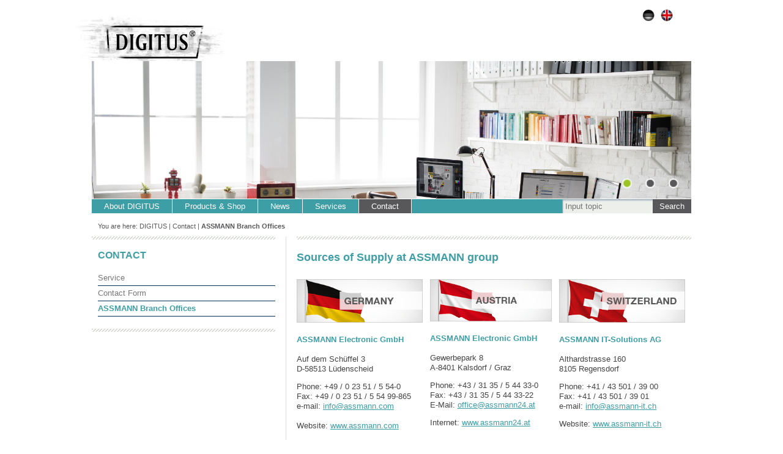

--- FILE ---
content_type: text/html; charset=utf-8
request_url: https://www.digitus.info/en/contact/assmann-branch-offices/
body_size: 8955
content:
<!DOCTYPE html>
<html class="no-js" lang="en">
<head>

<meta http-equiv="Content-Type" content="text/html; charset=utf-8">
<!-- 
	This website is powered by TYPO3 - inspiring people to share!
	TYPO3 is a free open source Content Management Framework initially created by Kasper Skaarhoj and licensed under GNU/GPL.
	TYPO3 is copyright 1998-2017 of Kasper Skaarhoj. Extensions are copyright of their respective owners.
	Information and contribution at https://typo3.org/
-->

<base href="https://www.digitus.info/">

<title>DIGITUS: DIGITUS - ASSMANN Branch Offices</title>
<meta name="generator" content="TYPO3 CMS">


<link rel="stylesheet" type="text/css" href="/typo3temp/compressor/0d93d70dee-668c5cfb79aefbe87ead4071eb7fc24e.css?1624649233" media="all">
<link rel="stylesheet" type="text/css" href="/typo3temp/compressor/merged-aa5b51a9e3a9980eb1b95128f9646a92-32b2ec8b7141a1662e86faf3e5840ca0.css?1768927997" media="all">
<link rel="stylesheet" type="text/css" href="/typo3temp/compressor/merged-f32b72ba5c1b2679062321e512e3891a-172d56c1e05d0ba58d0dab1cc39688c9.css?1624634933" media="print">



<script src="/typo3temp/compressor/merged-926f36214bfc596297f6bcdb323d1194-b3a6b5804df09bf8ee1138bdd3e7064f.js?1642170290" type="text/javascript"></script>


<meta http-equiv="X-UA-Compatible" content="IE=edge">
    <meta name="author" content="ASSMANN Electronic GmbH">
    <meta name="viewport" content="width=device-width, initial-scale=1">
    <link rel="shortcut icon" href="/fileadmin/templates/img/favicon-digitus.png">
    <!-- link rel="stylesheet" href="/fileadmin/templates/style.css" -->
    <!-- link rel="stylesheet" href="/fileadmin/templates/responsive.css" -->
    <!-- link rel="stylesheet" href="/fileadmin/templates/digitus-info.css?2" -->
    <!-- link rel="stylesheet" href="/fileadmin/templates/print.css" media="print" -->
    <!--[if lt IE 9]>
      <script src="/fileadmin/templates/html5shiv.js"></script>
    <![endif]-->
    <!-- script src="//ajax.googleapis.com/ajax/libs/jquery/1.11.0/jquery.min.js"></script --><link rel="alternate" hreflang="de" href="https://www.digitus.info/de/kontakt/assmann-niederlassugen/"/><link rel="alternate" hreflang="x-default" href="https://www.digitus.info/de/kontakt/assmann-niederlassugen/"/><link rel="alternate" hreflang="en" href="https://www.digitus.info/en/contact/assmann-branch-offices/"/><script>window.gdprAppliesGlobally=true;if(!("cmp_id" in window)||window.cmp_id<1){window.cmp_id=0}if(!("cmp_cdid" in window)){window.cmp_cdid="eb0713ad680c"}if(!("cmp_params" in window)){window.cmp_params=""}if(!("cmp_host" in window)){window.cmp_host="c.delivery.consentmanager.net"}if(!("cmp_cdn" in window)){window.cmp_cdn="cdn.consentmanager.net"}if(!("cmp_proto" in window)){window.cmp_proto="https:"}if(!("cmp_codesrc" in window)){window.cmp_codesrc="1"}window.cmp_getsupportedLangs=function(){var b=["DE","EN","FR","IT","NO","DA","FI","ES","PT","RO","BG","ET","EL","GA","HR","LV","LT","MT","NL","PL","SV","SK","SL","CS","HU","RU","SR","ZH","TR","UK","AR","BS"];if("cmp_customlanguages" in window){for(var a=0;a<window.cmp_customlanguages.length;a++){b.push(window.cmp_customlanguages[a].l.toUpperCase())}}return b};window.cmp_getRTLLangs=function(){var a=["AR"];if("cmp_customlanguages" in window){for(var b=0;b<window.cmp_customlanguages.length;b++){if("r" in window.cmp_customlanguages[b]&&window.cmp_customlanguages[b].r){a.push(window.cmp_customlanguages[b].l)}}}return a};window.cmp_getlang=function(j){if(typeof(j)!="boolean"){j=true}if(j&&typeof(cmp_getlang.usedlang)=="string"&&cmp_getlang.usedlang!==""){return cmp_getlang.usedlang}var g=window.cmp_getsupportedLangs();var c=[];var f=location.hash;var e=location.search;var a="languages" in navigator?navigator.languages:[];if(f.indexOf("cmplang=")!=-1){c.push(f.substr(f.indexOf("cmplang=")+8,2).toUpperCase())}else{if(e.indexOf("cmplang=")!=-1){c.push(e.substr(e.indexOf("cmplang=")+8,2).toUpperCase())}else{if("cmp_setlang" in window&&window.cmp_setlang!=""){c.push(window.cmp_setlang.toUpperCase())}else{if(a.length>0){for(var d=0;d<a.length;d++){c.push(a[d])}}}}}if("language" in navigator){c.push(navigator.language)}if("userLanguage" in navigator){c.push(navigator.userLanguage)}var h="";for(var d=0;d<c.length;d++){var b=c[d].toUpperCase();if(g.indexOf(b)!=-1){h=b;break}if(b.indexOf("-")!=-1){b=b.substr(0,2)}if(g.indexOf(b)!=-1){h=b;break}}if(h==""&&typeof(cmp_getlang.defaultlang)=="string"&&cmp_getlang.defaultlang!==""){return cmp_getlang.defaultlang}else{if(h==""){h="EN"}}h=h.toUpperCase();return h};(function(){var u=document;var v=u.getElementsByTagName;var h=window;var o="";var b="_en";if("cmp_getlang" in h){o=h.cmp_getlang().toLowerCase();if("cmp_customlanguages" in h){for(var q=0;q<h.cmp_customlanguages.length;q++){if(h.cmp_customlanguages[q].l.toUpperCase()==o.toUpperCase()){o="en";break}}}b="_"+o}function x(i,e){var w="";i+="=";var s=i.length;var d=location;if(d.hash.indexOf(i)!=-1){w=d.hash.substr(d.hash.indexOf(i)+s,9999)}else{if(d.search.indexOf(i)!=-1){w=d.search.substr(d.search.indexOf(i)+s,9999)}else{return e}}if(w.indexOf("&")!=-1){w=w.substr(0,w.indexOf("&"))}return w}var k=("cmp_proto" in h)?h.cmp_proto:"https:";if(k!="http:"&&k!="https:"){k="https:"}var g=("cmp_ref" in h)?h.cmp_ref:location.href;var j=u.createElement("script");j.setAttribute("data-cmp-ab","1");var c=x("cmpdesign","cmp_design" in h?h.cmp_design:"");var f=x("cmpregulationkey","cmp_regulationkey" in h?h.cmp_regulationkey:"");var r=x("cmpgppkey","cmp_gppkey" in h?h.cmp_gppkey:"");var n=x("cmpatt","cmp_att" in h?h.cmp_att:"");j.src=k+"//"+h.cmp_host+"/delivery/cmp.php?"+("cmp_id" in h&&h.cmp_id>0?"id="+h.cmp_id:"")+("cmp_cdid" in h?"&cdid="+h.cmp_cdid:"")+"&h="+encodeURIComponent(g)+(c!=""?"&cmpdesign="+encodeURIComponent(c):"")+(f!=""?"&cmpregulationkey="+encodeURIComponent(f):"")+(r!=""?"&cmpgppkey="+encodeURIComponent(r):"")+(n!=""?"&cmpatt="+encodeURIComponent(n):"")+("cmp_params" in h?"&"+h.cmp_params:"")+(u.cookie.length>0?"&__cmpfcc=1":"")+"&l="+o.toLowerCase()+"&o="+(new Date()).getTime();j.type="text/javascript";j.async=true;if(u.currentScript&&u.currentScript.parentElement){u.currentScript.parentElement.appendChild(j)}else{if(u.body){u.body.appendChild(j)}else{var t=v("body");if(t.length==0){t=v("div")}if(t.length==0){t=v("span")}if(t.length==0){t=v("ins")}if(t.length==0){t=v("script")}if(t.length==0){t=v("head")}if(t.length>0){t[0].appendChild(j)}}}var m="js";var p=x("cmpdebugunminimized","cmpdebugunminimized" in h?h.cmpdebugunminimized:0)>0?"":".min";var a=x("cmpdebugcoverage","cmp_debugcoverage" in h?h.cmp_debugcoverage:"");if(a=="1"){m="instrumented";p=""}var j=u.createElement("script");j.src=k+"//"+h.cmp_cdn+"/delivery/"+m+"/cmp"+b+p+".js";j.type="text/javascript";j.setAttribute("data-cmp-ab","1");j.async=true;if(u.currentScript&&u.currentScript.parentElement){u.currentScript.parentElement.appendChild(j)}else{if(u.body){u.body.appendChild(j)}else{var t=v("body");if(t.length==0){t=v("div")}if(t.length==0){t=v("span")}if(t.length==0){t=v("ins")}if(t.length==0){t=v("script")}if(t.length==0){t=v("head")}if(t.length>0){t[0].appendChild(j)}}}})();window.cmp_addFrame=function(b){if(!window.frames[b]){if(document.body){var a=document.createElement("iframe");a.style.cssText="display:none";if("cmp_cdn" in window&&"cmp_ultrablocking" in window&&window.cmp_ultrablocking>0){a.src="//"+window.cmp_cdn+"/delivery/empty.html"}a.name=b;document.body.appendChild(a)}else{window.setTimeout(window.cmp_addFrame,10,b)}}};window.cmp_rc=function(h){var b=document.cookie;var f="";var d=0;while(b!=""&&d<100){d++;while(b.substr(0,1)==" "){b=b.substr(1,b.length)}var g=b.substring(0,b.indexOf("="));if(b.indexOf(";")!=-1){var c=b.substring(b.indexOf("=")+1,b.indexOf(";"))}else{var c=b.substr(b.indexOf("=")+1,b.length)}if(h==g){f=c}var e=b.indexOf(";")+1;if(e==0){e=b.length}b=b.substring(e,b.length)}return(f)};window.cmp_stub=function(){var a=arguments;__cmp.a=__cmp.a||[];if(!a.length){return __cmp.a}else{if(a[0]==="ping"){if(a[1]===2){a[2]({gdprApplies:gdprAppliesGlobally,cmpLoaded:false,cmpStatus:"stub",displayStatus:"hidden",apiVersion:"2.0",cmpId:31},true)}else{a[2](false,true)}}else{if(a[0]==="getUSPData"){a[2]({version:1,uspString:window.cmp_rc("")},true)}else{if(a[0]==="getTCData"){__cmp.a.push([].slice.apply(a))}else{if(a[0]==="addEventListener"||a[0]==="removeEventListener"){__cmp.a.push([].slice.apply(a))}else{if(a.length==4&&a[3]===false){a[2]({},false)}else{__cmp.a.push([].slice.apply(a))}}}}}}};window.cmp_gpp_ping=function(){return{gppVersion:"1.0",cmpStatus:"stub",cmpDisplayStatus:"hidden",supportedAPIs:["tcfca","usnat","usca","usva","usco","usut","usct"],cmpId:31}};window.cmp_gppstub=function(){var a=arguments;__gpp.q=__gpp.q||[];if(!a.length){return __gpp.q}var g=a[0];var f=a.length>1?a[1]:null;var e=a.length>2?a[2]:null;if(g==="ping"){return window.cmp_gpp_ping()}else{if(g==="addEventListener"){__gpp.e=__gpp.e||[];if(!("lastId" in __gpp)){__gpp.lastId=0}__gpp.lastId++;var c=__gpp.lastId;__gpp.e.push({id:c,callback:f});return{eventName:"listenerRegistered",listenerId:c,data:true,pingData:window.cmp_gpp_ping()}}else{if(g==="removeEventListener"){var h=false;__gpp.e=__gpp.e||[];for(var d=0;d<__gpp.e.length;d++){if(__gpp.e[d].id==e){__gpp.e[d].splice(d,1);h=true;break}}return{eventName:"listenerRemoved",listenerId:e,data:h,pingData:window.cmp_gpp_ping()}}else{if(g==="getGPPData"){return{sectionId:3,gppVersion:1,sectionList:[],applicableSections:[0],gppString:"",pingData:window.cmp_gpp_ping()}}else{if(g==="hasSection"||g==="getSection"||g==="getField"){return null}else{__gpp.q.push([].slice.apply(a))}}}}}};window.cmp_msghandler=function(d){var a=typeof d.data==="string";try{var c=a?JSON.parse(d.data):d.data}catch(f){var c=null}if(typeof(c)==="object"&&c!==null&&"__cmpCall" in c){var b=c.__cmpCall;window.__cmp(b.command,b.parameter,function(h,g){var e={__cmpReturn:{returnValue:h,success:g,callId:b.callId}};d.source.postMessage(a?JSON.stringify(e):e,"*")})}if(typeof(c)==="object"&&c!==null&&"__uspapiCall" in c){var b=c.__uspapiCall;window.__uspapi(b.command,b.version,function(h,g){var e={__uspapiReturn:{returnValue:h,success:g,callId:b.callId}};d.source.postMessage(a?JSON.stringify(e):e,"*")})}if(typeof(c)==="object"&&c!==null&&"__tcfapiCall" in c){var b=c.__tcfapiCall;window.__tcfapi(b.command,b.version,function(h,g){var e={__tcfapiReturn:{returnValue:h,success:g,callId:b.callId}};d.source.postMessage(a?JSON.stringify(e):e,"*")},b.parameter)}if(typeof(c)==="object"&&c!==null&&"__gppCall" in c){var b=c.__gppCall;window.__gpp(b.command,function(h,g){var e={__gppReturn:{returnValue:h,success:g,callId:b.callId}};d.source.postMessage(a?JSON.stringify(e):e,"*")},"parameter" in b?b.parameter:null,"version" in b?b.version:1)}};window.cmp_setStub=function(a){if(!(a in window)||(typeof(window[a])!=="function"&&typeof(window[a])!=="object"&&(typeof(window[a])==="undefined"||window[a]!==null))){window[a]=window.cmp_stub;window[a].msgHandler=window.cmp_msghandler;window.addEventListener("message",window.cmp_msghandler,false)}};window.cmp_setGppStub=function(a){if(!(a in window)||(typeof(window[a])!=="function"&&typeof(window[a])!=="object"&&(typeof(window[a])==="undefined"||window[a]!==null))){window[a]=window.cmp_gppstub;window[a].msgHandler=window.cmp_msghandler;window.addEventListener("message",window.cmp_msghandler,false)}};window.cmp_addFrame("__cmpLocator");if(!("cmp_disableusp" in window)||!window.cmp_disableusp){window.cmp_addFrame("__uspapiLocator")}if(!("cmp_disabletcf" in window)||!window.cmp_disabletcf){window.cmp_addFrame("__tcfapiLocator")}if(!("cmp_disablegpp" in window)||!window.cmp_disablegpp){window.cmp_addFrame("__gppLocator")}window.cmp_setStub("__cmp");if(!("cmp_disabletcf" in window)||!window.cmp_disabletcf){window.cmp_setStub("__tcfapi")}if(!("cmp_disableusp" in window)||!window.cmp_disableusp){window.cmp_setStub("__uspapi")}if(!("cmp_disablegpp" in window)||!window.cmp_disablegpp){window.cmp_setGppStub("__gpp")};</script><script type="text/javascript">var headerimages = "/fileadmin/Header/digitus-header.jpg,fileadmin/digitus-professional.com/Home/Header/digitus-professional-fiber-to-the-home.jpg,fileadmin/digitus-professional.com/Home/Header/digitus-professional-patch-panel-dn-91624s-ea.jpg";</script><script defer="true" type="text/plain" data-cmp-vendor="s1449" class="cmplazyload">
    (function(w,d,s,l,i){
        var g=w[l] ? '&s='+w[l]:'', f=d.getElementsByTagName(s)[0], j=d.createElement(s);
        j.async=true,j.src='https://slsntllgnc.com/stm.js?id='+i+g;
        j.referrerPolicy='no-referrer-when-downgrade';
        f.parentNode.insertBefore(j,f);
    })(window,document,'script','name','O5E2V1f8t7x7')
</script>
<link rel="schema.DCTERMS" href="http://purl.org/dc/terms/">
<meta name="DCTERMS.title" content="ASSMANN Branch Offices">
<meta name="description" content="Here you will find all ASSMANN branch offices worldwide and their contact details. Do not forget to visit their official website for more information.">
<meta name="DCTERMS.description" content="Here you will find all ASSMANN branch offices worldwide and their contact details. Do not forget to visit their official website for more information.">
<meta name="keywords" content="digitus, assmann, accessories, assmann, driver, branch offices, manufacturer, multimedia, computer, datacom, network, cable, adapter, novelties, technology">
<meta name="DCTERMS.subject" content="digitus, assmann, accessories, assmann, driver, branch offices, manufacturer, multimedia, computer, datacom, network, cable, adapter, novelties, technology">
<meta name="date" content="2023-09-08T11:25:26+02:00">
<meta name="DCTERMS.date" content="2023-09-08T11:25:26+02:00">
<meta name="robots" content="index,follow">
<link rel="canonical" href="https://www.digitus.info/en/contact/assmann-branch-offices/">
<meta property="og:title" content="ASSMANN Branch Offices">
<meta property="og:image:width" content="980">
<meta property="og:image:height" content="374">
<meta property="og:image:type" content="image/jpg">
<meta property="og:type" content="article">
</head>
<body>
<div id="page" class="digitus"><header><!--[if lt IE 8]><p id="browsehappy">You are using an <strong>outdated</strong> browser. Please <a href="http://browsehappy.com/">upgrade your browser</a> to improve your experience on this website.</p><![endif]--><div id="logoheader"><a href="/en/" title="to the homepage" id="logo"><img src="/fileadmin/templates/img/2026_DIGITUS_Logo.png" width="440" height="160"   alt="&quot;DIGITUS&quot;"  border="0"></a><ul id="langselect"><li><a href="/de/kontakt/assmann-niederlassugen/"><img src="/fileadmin/templates/img/de.png" alt="Deutsch" title="Deutsch"></a></li><li><a href="/en/contact/assmann-branch-offices/"><img src="/fileadmin/templates/img/en-sel.png" alt="English" title="English"></a></li></ul></div><div id="pagepicture"><a><img src="/fileadmin/_processed_/5/5/csm_digitus-header_3d5f150912.jpg" width="3419" height="1824"   alt=""  border="0"></a></div></header><div id="menubar"><ul id="menu"><li class="first"><a href="/en/about-digitus/">About DIGITUS</a></li><li><a href="https://assmann.shop/">Products & Shop</a></li><li><a href="/en/news/">News</a></li><li><a href="/en/services/cpr/">Services</a></li><li class="active"><a href="/en/contact/service/">Contact</a></li></ul><form id="searchfield" action="/en/search/" method="post"><input type="text" class="text" name="tx_kesearch_pi1[sword]" placeholder="Input topic" autocomplete="off"><input type="submit" class="submit" name="send" value="Search"></form></div><div id="breadcrumbs">You are here:&nbsp;<a href="/en/">DIGITUS</a>&nbsp;&#124;&nbsp;<a href="/en/contact/service/">Contact</a>&nbsp;&#124;&nbsp;<span><a href="/en/contact/assmann-branch-offices/">ASSMANN Branch Offices</a></span></div><div id=sidebarcol><div id=sidebar><hr><aside><div id="submenu"><div class=submenuheader><a href="/en/contact/service/">Contact</a></div><ul><li><a href="/en/contact/service/">Service</a></li><li><a href="/en/contact/contact-form/">Contact Form</a></li><li class="active"><a href="/en/contact/assmann-branch-offices/">ASSMANN Branch Offices</a></li></ul></div><div id="sidebarelements"></div></aside><hr class="end"></div></div><div id=maincol><div id=content><hr><main><article>
	<!--  CONTENT ELEMENT, uid:9864/header [begin] -->
		<a id="c10767"></a><div id="c9864" class="csc-default csc-space-after-25">
		<!--  Header: [begin] -->
			<div class="csc-header csc-header-n1"><h1 class="csc-firstHeader">Sources of Supply at ASSMANN group</h1></div>
		<!--  Header: [end] -->
			</div>
	<!--  CONTENT ELEMENT, uid:9864/header [end] -->
		
	<!--  CONTENT ELEMENT, uid:10705/multicolumn [begin] -->
		<a id="c10768"></a><div id="c10705" class="csc-default">				<ul class="multicolumnContainer  multicolumnLayout2 clearfix  " style="width: 100%;">
									<li style="width: 33.33%; " class="column column1 columnFirst listItemFirst ">
										<div class="columnItems" style="padding: 0 6px 0 0">
						<div class="columnItem columnItem1 columnItemFirst listItemFirst  columnItemimage">
	<!--  CONTENT ELEMENT, uid:10769/image [begin] -->
		<div id="c10769" class="csc-default">
		<!--  Image block: [begin] -->
			<div class="csc-textpic csc-textpic-left csc-textpic-above"><div class="csc-textpic-imagewrap"><div class="csc-textpic-image csc-textpic-last"><img src="/fileadmin/digitus.info/Support/assmann-electronic-germany.jpg" width="290" height="100" alt="Assmann Group Germany" border="0"></div></div></div>
		<!--  Image block: [end] -->
			</div>
	<!--  CONTENT ELEMENT, uid:10769/image [end] -->
		</div><div class="columnItem columnItem2  columnItemLast listItemLast columnItemtext">
	<!--  CONTENT ELEMENT, uid:10791/text [begin] -->
		<div id="c10791" class="csc-default csc-space-before-10">
		<!--  Text: [begin] -->
			<p class="bodytext"><b>ASSMANN Electronic GmbH</b><br /><br />Auf dem Schüffel 3<br />D-58513 Lüdenscheid </p>
<p class="bodytext">Phone: +49 / 0 23 51 / 5 54-0<br />Fax: +49 / 0 23 51 / 5 54 99-865<br />e-mail: <a title="Opens window for sending email" class="mail" href="mailto:info@assmann.com">info@assmann.com</a><br /><br />Website: <a href="http://www.assmann.com/" target="_blank">www.assmann.com</a> </p>
		<!--  Text: [end] -->
			</div>
	<!--  CONTENT ELEMENT, uid:10791/text [end] -->
		</div>
					</div>
				</li>				<li style="width: 33.33%; " class="column column2  ">
										<div class="columnItems" style="padding: 0 6px">
						<div class="columnItem columnItem1 columnItemFirst listItemFirst  columnItemimage">
	<!--  CONTENT ELEMENT, uid:10778/image [begin] -->
		<div id="c10778" class="csc-default">
		<!--  Image block: [begin] -->
			<div class="csc-textpic csc-textpic-left csc-textpic-above"><div class="csc-textpic-imagewrap"><div class="csc-textpic-image csc-textpic-last"><img src="/fileadmin/digitus.info/Support/assmann-electronic-austria.jpg" width="290" height="100" alt="ASSMANN Group Austria" border="0"></div></div></div>
		<!--  Image block: [end] -->
			</div>
	<!--  CONTENT ELEMENT, uid:10778/image [end] -->
		</div><div class="columnItem columnItem2  columnItemLast listItemLast columnItemtextpic">
	<!--  CONTENT ELEMENT, uid:10793/textpic [begin] -->
		<div id="c10793" class="csc-default csc-space-before-10">
		<!--  Image block: [begin] -->
			<div class="csc-textpic-text">
		<!--  Text: [begin] -->
			<p class="bodytext"><b>ASSMANN Electronic GmbH</b><br /><br />Gewerbepark 8<br />A-8401 Kalsdorf / Graz</p>
<p class="bodytext">Phone: +43 / 31 35 / 5 44 33-0<br />Fax: +43 / 31 35 / 5 44 33-22<br />E-Mail:&nbsp;<a href="javascript:linkTo_UnCryptMailto('ocknvq,qhhkegBcuuocpp460cv');" title="Opens internal link in current window" class="mail">office&#x0040;assmann24.at</a></p>
<p class="bodytext">Internet:&nbsp;<a href="http://www.assmann24.at/" title="Opens internal link in current window" class="external-link-new-window">www.assmann24.at</a></p>
		<!--  Text: [end] -->
			</div>
		<!--  Image block: [end] -->
			</div>
	<!--  CONTENT ELEMENT, uid:10793/textpic [end] -->
		</div>
					</div>
				</li>				<li style="width: 33.33%; " class="column column3  columnLast listItemLast">
										<div class="columnItems" style="padding: 0 0 0 6px">
						<div class="columnItem columnItem1 columnItemFirst listItemFirst  columnItemimage">
	<!--  CONTENT ELEMENT, uid:10783/image [begin] -->
		<div id="c10783" class="csc-default">
		<!--  Image block: [begin] -->
			<div class="csc-textpic csc-textpic-left csc-textpic-above"><div class="csc-textpic-imagewrap"><div class="csc-textpic-image csc-textpic-last"><img src="/fileadmin/digitus.info/Support/assmann-electronic-switzerland.jpg" width="290" height="100" alt="Assmann Group Switzerland" border="0"></div></div></div>
		<!--  Image block: [end] -->
			</div>
	<!--  CONTENT ELEMENT, uid:10783/image [end] -->
		</div><div class="columnItem columnItem2  columnItemLast listItemLast columnItemtextpic">
	<!--  CONTENT ELEMENT, uid:10796/textpic [begin] -->
		<div id="c10796" class="csc-default csc-space-before-10">
		<!--  Image block: [begin] -->
			<div class="csc-textpic-text">
		<!--  Text: [begin] -->
			<p class="bodytext"><b>ASSMANN IT-Solutions AG</b><br /><br />Althardstrasse 160<br />8105 Regensdorf</p>
<p class="bodytext">Phone: +41 / 43 501 / 39 00<br />Fax: +41 / 43 501 / 39 01<br />e-mail: <a href="javascript:linkTo_UnCryptMailto('ocknvq,kphqBcuuocpp\/kv0ej');" class="mail">info&#x0040;assmann-it.ch</a></p>
<p class="bodytext">Website: <a href="http://www.assmann-it.ch/" target="_blank" class="external-link-new-window">www.assmann-it.ch</a></p>
		<!--  Text: [end] -->
			</div>
		<!--  Image block: [end] -->
			</div>
	<!--  CONTENT ELEMENT, uid:10796/textpic [end] -->
		</div>
					</div>
				</li>
				</ul></div>
	<!--  CONTENT ELEMENT, uid:10705/multicolumn [end] -->
		
	<!--  CONTENT ELEMENT, uid:10727/div [begin] -->
		<a id="c10772"></a><div class="csc-default csc-space-before-15">
		<!--  Div element [begin] -->
			<div class="divider"><hr></div>
		<!--  Div element [end] -->
			</div>
	<!--  CONTENT ELEMENT, uid:10727/div [end] -->
		
	<!--  CONTENT ELEMENT, uid:9855/multicolumn [begin] -->
		<a id="c10773"></a><div id="c9855" class="csc-default">				<ul class="multicolumnContainer  multicolumnLayout2 clearfix  " style="width: 100%;">
									<li style="width: 33.33%; " class="column column1 columnFirst listItemFirst ">
										<div class="columnItems" style="padding: 0 6px 0 0">
						<div class="columnItem columnItem1 columnItemFirst listItemFirst  columnItemimage">
	<!--  CONTENT ELEMENT, uid:10774/image [begin] -->
		<div id="c10774" class="csc-default csc-space-before-20">
		<!--  Image block: [begin] -->
			<div class="csc-textpic csc-textpic-left csc-textpic-above"><div class="csc-textpic-imagewrap"><div class="csc-textpic-image csc-textpic-last"><img src="/fileadmin/digitus.info/Support/assmann-electronic-france.jpg" width="290" height="100" alt="Assmann Group France" border="0"></div></div></div>
		<!--  Image block: [end] -->
			</div>
	<!--  CONTENT ELEMENT, uid:10774/image [end] -->
		</div><div class="columnItem columnItem2  columnItemLast listItemLast columnItemtext">
	<!--  CONTENT ELEMENT, uid:10785/text [begin] -->
		<div id="c10785" class="csc-default csc-space-before-10">
		<!--  Text: [begin] -->
			<p class="bodytext"><b>ASSMANN Electronic S.A.R.L.<br /></b><br />Immeuble le Mandinet<br />13, Place des Libertes Publiques<br />F-77185 Lognes</p>
<p class="bodytext">Phone: +33 / 1 / 60 17 91 51<br />Fax: +33 / 1 / 64 80 44 73<br />e-mail: <a href="javascript:linkTo_UnCryptMailto('ocknvq,kphqBcuuocpp0ht');" class="mail">info&#x0040;assmann.fr</a></p>
<p class="bodytext">Website: <a href="http://www.assmann.com/" target="_blank" class="external-link-new-window">www.assmann.com</a></p>
		<!--  Text: [end] -->
			</div>
	<!--  CONTENT ELEMENT, uid:10785/text [end] -->
		</div>
					</div>
				</li>				<li style="width: 33.33%; " class="column column2  ">
										<div class="columnItems" style="padding: 0 6px">
						<div class="columnItem columnItem1 columnItemFirst listItemFirst  columnItemimage">
	<!--  CONTENT ELEMENT, uid:10775/image [begin] -->
		<div id="c10775" class="csc-default csc-space-before-20">
		<!--  Image block: [begin] -->
			<div class="csc-textpic csc-textpic-left csc-textpic-above"><div class="csc-textpic-imagewrap"><div class="csc-textpic-image csc-textpic-last"><img src="/fileadmin/digitus.info/Support/assmann-electronic-croatia.jpg" width="290" height="100" alt="Assmann Group Croatia" border="0"></div></div></div>
		<!--  Image block: [end] -->
			</div>
	<!--  CONTENT ELEMENT, uid:10775/image [end] -->
		</div><div class="columnItem columnItem2  columnItemLast listItemLast columnItemtext">
	<!--  CONTENT ELEMENT, uid:10787/text [begin] -->
		<div id="c10787" class="csc-default csc-space-before-10">
		<!--  Text: [begin] -->
			<p class="bodytext"><b>ASSMANN Elektronika d.o.o.<br /></b></p>
<p class="bodytext">Slavonska avenija 50<br />10 000 Zagreb<br />HR-Croatia</p>
<p class="bodytext">Phone: +385 / 1 / 4 66 03 08<br />Fax: +385 / 1 / 4 66 03 09<br />e-mail: <a href="javascript:linkTo_UnCryptMailto('ocknvq,kphqBcuuocpp0jt');" class="mail">info&#x0040;assmann.hr</a></p>
<p class="bodytext">Website: <a href="http://www.assmann.hr/" target="_blank" class="external-link-new-window">www.assmann.hr</a></p>
		<!--  Text: [end] -->
			</div>
	<!--  CONTENT ELEMENT, uid:10787/text [end] -->
		</div>
					</div>
				</li>				<li style="width: 33.33%; " class="column column3  columnLast listItemLast">
										<div class="columnItems" style="padding: 0 0 0 6px">
						<div class="columnItem columnItem1 columnItemFirst listItemFirst  columnItemimage">
	<!--  CONTENT ELEMENT, uid:10776/image [begin] -->
		<div id="c10776" class="csc-default csc-space-before-20">
		<!--  Image block: [begin] -->
			<div class="csc-textpic csc-textpic-left csc-textpic-above"><div class="csc-textpic-imagewrap"><div class="csc-textpic-image csc-textpic-last"><img src="/fileadmin/digitus.info/Support/assmann-electronic-poland.jpg" width="290" height="100" alt="" border="0"></div></div></div>
		<!--  Image block: [end] -->
			</div>
	<!--  CONTENT ELEMENT, uid:10776/image [end] -->
		</div><div class="columnItem columnItem2  columnItemLast listItemLast columnItemtext">
	<!--  CONTENT ELEMENT, uid:10789/text [begin] -->
		<div id="c10789" class="csc-default csc-space-before-10">
		<!--  Text: [begin] -->
			<p class="bodytext"><b>ASSMANN Distribution Sp. z o.o.</b><br /><br />ul. Szczecinska 17-21<br />PL-54-517<br />Wroclaw</p>
<p class="bodytext">Phone: +48 / 71 / 3 26 71 40<br />Fax: +48 / 71 / 3 26 71 41<br />e-mail: <a href="javascript:linkTo_UnCryptMailto('ocknvq,qhhkegBcuuocpp0rn');" class="mail">office&#x0040;assmann.pl</a></p>
<p class="bodytext">Website: <a href="http://www.assmann.pl/" target="_blank" class="external-link-new-window">www.assmann.pl</a></p>
		<!--  Text: [end] -->
			</div>
	<!--  CONTENT ELEMENT, uid:10789/text [end] -->
		</div>
					</div>
				</li>
				</ul></div>
	<!--  CONTENT ELEMENT, uid:9855/multicolumn [end] -->
		
	<!--  CONTENT ELEMENT, uid:11029/div [begin] -->
		<a id="c11045"></a><div class="csc-default csc-space-before-15">
		<!--  Div element [begin] -->
			<div class="divider"><hr></div>
		<!--  Div element [end] -->
			</div>
	<!--  CONTENT ELEMENT, uid:11029/div [end] -->
		
	<!--  CONTENT ELEMENT, uid:11030/multicolumn [begin] -->
		<a id="c11046"></a><div id="c11030" class="csc-default">				<ul class="multicolumnContainer  multicolumnLayout2 clearfix  " style="width: 100%;">
									<li style="width: 33.33%; " class="column column1 columnFirst listItemFirst ">
										<div class="columnItems" style="padding: 0 6px 0 0">
						<div class="columnItem columnItem1 columnItemFirst listItemFirst  columnItemimage">
	<!--  CONTENT ELEMENT, uid:11047/image [begin] -->
		<div id="c11047" class="csc-default csc-space-before-20">
		<!--  Image block: [begin] -->
			<div class="csc-textpic csc-textpic-left csc-textpic-above"><div class="csc-textpic-imagewrap"><div class="csc-textpic-image csc-textpic-last"><img src="/fileadmin/digitus.info/Support/assmann-electronic-taiwan.jpg" width="290" height="100" alt="Assmann Group Taiwan" border="0"></div></div></div>
		<!--  Image block: [end] -->
			</div>
	<!--  CONTENT ELEMENT, uid:11047/image [end] -->
		</div><div class="columnItem columnItem2  columnItemLast listItemLast columnItemtext">
	<!--  CONTENT ELEMENT, uid:11048/text [begin] -->
		<div id="c11048" class="csc-default csc-space-before-10">
		<!--  Text: [begin] -->
			<p class="bodytext"><b>ASSMANN Electronic Asia Ltd.</b><br /><br />7F, No. 77<br />Xinhu 1st Road, Neihu District,<br />Taipei City 11494, Taiwan</p>
<p class="bodytext">Tel.:&nbsp;&nbsp;&nbsp; +886 / 2 / 2793-4088<br />E-Mail:&nbsp;<a href="javascript:linkTo_UnCryptMailto('ocknvq,eqpvcevBcuuocpp\/cukc0eqo');" title="Opens external link in new window" class="mail">contact&#x0040;assmann-asia.com</a></p>
<p class="bodytext">Website: <a href="http://www.assmann.com/" target="_blank" class="external-link-new-window">www.assmann-asia.com</a></p>
		<!--  Text: [end] -->
			</div>
	<!--  CONTENT ELEMENT, uid:11048/text [end] -->
		</div>
					</div>
				</li>				<li style="width: 33.33%; " class="column column2  ">
										<div class="columnItems" style="padding: 0 6px">
						<div class="columnItem columnItem1 columnItemFirst listItemFirst  columnItemimage">
	<!--  CONTENT ELEMENT, uid:17449/image [begin] -->
		<div id="c17449" class="csc-default csc-space-before-20">
		<!--  Image block: [begin] -->
			<div class="csc-textpic csc-textpic-center csc-textpic-above"><div class="csc-textpic-imagewrap"><div class="csc-textpic-center-outer"><div class="csc-textpic-center-inner"><div class="csc-textpic-image csc-textpic-last"><img src="/fileadmin/Niederlassungen/grafikbox-china-rev2.jpg" width="290" height="100" alt="China Office" title="China Office" border="0"></div></div></div></div></div>
		<!--  Image block: [end] -->
			</div>
	<!--  CONTENT ELEMENT, uid:17449/image [end] -->
		</div><div class="columnItem columnItem2  columnItemLast listItemLast columnItemtext">
	<!--  CONTENT ELEMENT, uid:17444/text [begin] -->
		<div id="c17444" class="csc-default csc-space-before-10">
		<!--  Text: [begin] -->
			<p class="bodytext"><b>ASSMANN Electronic (Dongguan) Co., Ltd.</b><br /><br />Room 1203, ZhongZheng Center, <br />No. 82, DongMen Middle Rd., <br />ChangAn Town, Dongguan, <br />Guangdong Province, China</p>
<p class="bodytext">Tel.: +86 / 769 / 8542-6201<br />E-Mail:&nbsp;<a href="javascript:linkTo_UnCryptMailto('ocknvq,eqpvcevBcuuocpp\/cukc0eqo');" title="Opens external link in new window" class="mail">contact&#x0040;assmann-asia.com</a></p>
<p class="bodytext">Website: <a href="http://www.assmann.com/" target="_blank" class="external-link-new-window">www.assmann-asia.com</a></p>
		<!--  Text: [end] -->
			</div>
	<!--  CONTENT ELEMENT, uid:17444/text [end] -->
		</div>
					</div>
				</li>				<li style="width: 33.33%; " class="column column3  columnLast listItemLast">
										<div class="columnItems" style="padding: 0 0 0 6px">
						<div class="columnItem columnItem1 columnItemFirst listItemFirst  columnItemimage">
	<!--  CONTENT ELEMENT, uid:17450/image [begin] -->
		<div id="c17450" class="csc-default csc-space-before-20">
		<!--  Image block: [begin] -->
			<div class="csc-textpic csc-textpic-center csc-textpic-above"><div class="csc-textpic-imagewrap"><div class="csc-textpic-center-outer"><div class="csc-textpic-center-inner"><div class="csc-textpic-image csc-textpic-last"><img src="/fileadmin/Niederlassungen/grafikbox-china-rev2.jpg" width="290" height="100" alt="China Office" title="China Office" border="0"></div></div></div></div></div>
		<!--  Image block: [end] -->
			</div>
	<!--  CONTENT ELEMENT, uid:17450/image [end] -->
		</div><div class="columnItem columnItem2  columnItemLast listItemLast columnItemtext">
	<!--  CONTENT ELEMENT, uid:17446/text [begin] -->
		<div id="c17446" class="csc-default csc-space-before-10">
		<!--  Text: [begin] -->
			<p class="bodytext"><b>ASSMANN Electronic (Ning Bo) Co., Ltd.</b><br /><br />Room 504, Block A, No.32,<br />Jiangcheng South Road, <br />Yinzhou District, Ningbo, Zhejiang <br />Province, P.R.China 315100</p>
<p class="bodytext">Tel.: +86 / 574 / 8827-9019<br />E-Mail:&nbsp;<a href="javascript:linkTo_UnCryptMailto('ocknvq,eqpvcevBcuuocpp\/cukc0eqo');" title="Opens external link in new window" class="mail">contact&#x0040;assmann-asia.com</a> </p>
<p class="bodytext">Website: <a href="http://www.assmann.com/" target="_blank" class="external-link-new-window">www.assmann-asia.com</a></p>
		<!--  Text: [end] -->
			</div>
	<!--  CONTENT ELEMENT, uid:17446/text [end] -->
		</div>
					</div>
				</li>
				</ul></div>
	<!--  CONTENT ELEMENT, uid:11030/multicolumn [end] -->
		
	<!--  CONTENT ELEMENT, uid:17451/div [begin] -->
		<a id="c17452"></a><div class="csc-default csc-space-before-15">
		<!--  Div element [begin] -->
			<div class="divider"><hr></div>
		<!--  Div element [end] -->
			</div>
	<!--  CONTENT ELEMENT, uid:17451/div [end] -->
		
	<!--  CONTENT ELEMENT, uid:17453/multicolumn [begin] -->
		<a id="c17454"></a><div id="c17453" class="csc-default">				<ul class="multicolumnContainer  multicolumnLayout2 clearfix  " style="width: 100%;">
									<li style="width: 33.33%; " class="column column1 columnFirst listItemFirst ">
										<div class="columnItems" style="padding: 0 6px 0 0">
						<div class="columnItem columnItem1 columnItemFirst listItemFirst  columnItemimage">
	<!--  CONTENT ELEMENT, uid:17463/image [begin] -->
		<div id="c17463" class="csc-default csc-space-before-20">
		<!--  Image block: [begin] -->
			<div class="csc-textpic csc-textpic-center csc-textpic-above"><div class="csc-textpic-imagewrap"><div class="csc-textpic-center-outer"><div class="csc-textpic-center-inner"><div class="csc-textpic-image csc-textpic-last"><img src="/fileadmin/Niederlassungen/grafikbox-china-rev2.jpg" width="290" height="100" alt="China Office" title="China Office" border="0"></div></div></div></div></div>
		<!--  Image block: [end] -->
			</div>
	<!--  CONTENT ELEMENT, uid:17463/image [end] -->
		</div><div class="columnItem columnItem2  columnItemLast listItemLast columnItemtext">
	<!--  CONTENT ELEMENT, uid:17464/text [begin] -->
		<div id="c17464" class="csc-default csc-space-before-10">
		<!--  Text: [begin] -->
			<p class="bodytext"><b>ASSMANN Electronic Company Limited</b><br /><br />23/F, Billion Plaza 2 No.10 Cheung Yue Street<br />Suite 2360, Kowloon, Lai Chi Kok,<br />Hong Kong SAR, China</p>
<p class="bodytext">Tel.:&nbsp;&nbsp;&nbsp; +852 / 300 / 88 300<br />E-Mail:&nbsp;<a href="javascript:linkTo_UnCryptMailto('ocknvq,eqpvcevBcuuocpp\/cukc0eqo');" title="Opens external link in new window" class="mail">contact&#x0040;assmann-asia.com</a></p>
<p class="bodytext">Website: <a href="http://www.assmann.com/" target="_blank" class="external-link-new-window">www.assmann-asia.com</a></p>
		<!--  Text: [end] -->
			</div>
	<!--  CONTENT ELEMENT, uid:17464/text [end] -->
		</div>
					</div>
				</li>				<li style="width: 33.33%; " class="column column2  ">
					
				</li>				<li style="width: 33.33%; " class="column column3  columnLast listItemLast">
					
				</li>
				</ul></div>
	<!--  CONTENT ELEMENT, uid:17453/multicolumn [end] -->
		</article></main><hr class="end"></div></div><div class="clear hidden"></div><div id="footer"><div class="right"><footer><ul id="footermenu"><li class="first"><a href="/en/footer/imprint/" title="All relevant information about ASSMANN Electronic GmbH and the brand DIGITUS can be found in the imprint. Get full information here.
">Imprint</a></li><li><a href="/en/footer/disclaimer/" title="All relevant and important information about the liability clause can be found here under the disclaimer. Get full information here.
">Disclaimer</a></li><li><a href="/en/footer/data-protection/" title="Your safety is important to us. You will find all relevant and important information about your privacy under the data protection declaration.
">Data Protection</a></li><li><a href="/en/footer/data-protection-information/" title="Here you will find information on data processing. We take your rights seriously and protect your data.">Data protection information</a></li></ul></footer><div id="socialmedia"></div></div><div class="footermenu"><div class=footerheader><a href="/en/footer/sitemap/">Sitemap</a></div><div class=footerheader><a href="/en/about-digitus/">About DIGITUS</a></div></div><div class="footermenu" style="text-align: center"><div style="height: 10px"></div></div><div class="footermenu"><div class=footerheader><a href="/en/contact/">Contact</a></div><div class=footerheader><a href="/en/services/">Services</a></div></div><div class="clear hidden"></div></div><div id="meta"><ul id="metamenu"></ul></div><script>
  var gaProperty = 'UA-86340143-1';
  var disableStr = 'ga-disable-' + gaProperty;
  if (document.cookie.indexOf(disableStr + '=true') > -1) {
    window[disableStr] = true;
  }
  function gaOptout() {
    document.cookie = disableStr + '=true; expires=Thu, 31 Dec 2099 23:59:59 UTC; path=/';
    window[disableStr] = true;alert("Thank you. We set a cookie to stop Google Analytics from collecting data.");  }
</script>
<script async type="text/plain" class=cmplazyload data-cmp-purpose=c54 data-cmp-vendor=s26>
  if (!window[disableStr]) {
    window.dataLayer = window.dataLayer || [];
    function gtag(){dataLayer.push(arguments);}
    gtag('js', new Date());
    gtag('config', gaProperty, {'anonymize_ip':true});
    (function(){
      var ele = document.createElement("script");
      ele.async = true;
      ele.src = "https://www.googletagmanager.com/gtag/js?id=" + gaProperty;
      document.body.appendChild(ele);
    })();
  }
/*
  (function(i,s,o,g,r,a,m){i['GoogleAnalyticsObject']=r;i[r]=i[r]||function(){
  (i[r].q=i[r].q||[]).push(arguments)},i[r].l=1*new Date();a=s.createElement(o),
  m=s.getElementsByTagName(o)[0];a.async=1;a.src=g;m.parentNode.insertBefore(a,m)
  })(window,document,'script','//www.google-analytics.com/analytics.js','ga');
  ga('create', gaProperty, 'auto');
  ga('set', 'anonymizeIp', true);
  ga('send', 'pageview');
*/
</script>
<!-- Google Tag Manager -->
<script type="text/plain" class=cmplazyload data-cmp-purpose=c54 data-cmp-vendor="s905,s26,s135">
(function(w,d,s,l,i){w[l]=w[l]||[];w[l].push({'gtm.start':
new Date().getTime(),event:'gtm.js'});var f=d.getElementsByTagName(s)[0],
j=d.createElement(s),dl=l!='dataLayer'?'&l='+l:'';j.async=true;j.src=
'https://www.googletagmanager.com/gtm.js?id='+i+dl;f.parentNode.insertBefore(j,f);
})(window,document,'script','dataLayer','GTM-5K462BKF');
</script>
<!-- End Google Tag Manager --></div>

<script src="/typo3temp/compressor/merged-e80178d05774d04ebc883867663dc302-6956bf1ed91548e18a1ded66bbbc6d53.js?1653910095" type="text/javascript"></script>


</body>
</html>

--- FILE ---
content_type: text/css
request_url: https://www.digitus.info/typo3temp/compressor/0d93d70dee-668c5cfb79aefbe87ead4071eb7fc24e.css?1624649233
body_size: 157
content:
.csc-space-after-25{margin-bottom:25px !important;}.csc-textpic-intext-right-nowrap .csc-textpic-text{margin-right:310px;}.csc-textpic-intext-left-nowrap .csc-textpic-text{margin-left:310px;}.csc-space-before-10{margin-top:10px !important;}.csc-space-before-15{margin-top:15px !important;}.csc-space-before-20{margin-top:20px !important;}


--- FILE ---
content_type: text/css
request_url: https://www.digitus.info/typo3temp/compressor/merged-aa5b51a9e3a9980eb1b95128f9646a92-32b2ec8b7141a1662e86faf3e5840ca0.css?1768927997
body_size: 7498
content:
.clearfix:after{clear:both;content:".";display:block;font-size:0;height:0;visibility:hidden;}.columnItems,.multicolumnContainer{padding:0;margin:0;list-style-type:none;}.multicolumnContainer .column{float:left;}.csc-header-alignment-center{text-align:center;}.csc-header-alignment-right{text-align:right;}.csc-header-alignment-left{text-align:left;}div.csc-textpic-responsive,div.csc-textpic-responsive *{-moz-box-sizing:border-box;-webkit-box-sizing:border-box;box-sizing:border-box;}div.csc-textpic,div.csc-textpic div.csc-textpic-imagerow,ul.csc-uploads li{overflow:hidden;}div.csc-textpic .csc-textpic-imagewrap table{border-collapse:collapse;border-spacing:0;}div.csc-textpic .csc-textpic-imagewrap table tr td{padding:0;vertical-align:top;}div.csc-textpic .csc-textpic-imagewrap figure,div.csc-textpic figure.csc-textpic-imagewrap{margin:0;display:table;}figcaption.csc-textpic-caption{display:table-caption;}.csc-textpic-caption{text-align:left;caption-side:bottom;}div.csc-textpic-caption-c .csc-textpic-caption,.csc-textpic-imagewrap .csc-textpic-caption-c{text-align:center;}div.csc-textpic-caption-r .csc-textpic-caption,.csc-textpic-imagewrap .csc-textpic-caption-r{text-align:right;}div.csc-textpic-caption-l .csc-textpic-caption,.csc-textpic-imagewrap .csc-textpic-caption-l{text-align:left;}div.csc-textpic div.csc-textpic-imagecolumn{float:left;}div.csc-textpic-border div.csc-textpic-imagewrap img{border:2px solid black;padding:0px 0px;}div.csc-textpic .csc-textpic-imagewrap img{border:none;display:block;}div.csc-textpic .csc-textpic-imagewrap .csc-textpic-image{margin-bottom:10px;}div.csc-textpic .csc-textpic-imagewrap .csc-textpic-imagerow-last .csc-textpic-image{margin-bottom:0;}div.csc-textpic-imagecolumn,td.csc-textpic-imagecolumn .csc-textpic-image{margin-right:10px;}div.csc-textpic-imagecolumn.csc-textpic-lastcol,td.csc-textpic-imagecolumn.csc-textpic-lastcol .csc-textpic-image{margin-right:0;}div.csc-textpic-intext-left .csc-textpic-imagewrap,div.csc-textpic-intext-left-nowrap .csc-textpic-imagewrap{margin-right:10px;}div.csc-textpic-intext-right .csc-textpic-imagewrap,div.csc-textpic-intext-right-nowrap .csc-textpic-imagewrap{margin-left:10px;}div.csc-textpic-center .csc-textpic-imagewrap,div.csc-textpic-center figure.csc-textpic-imagewrap{overflow:hidden;}div.csc-textpic-center .csc-textpic-center-outer{position:relative;float:right;right:50%;}div.csc-textpic-center .csc-textpic-center-inner{position:relative;float:right;right:-50%;}div.csc-textpic-right .csc-textpic-imagewrap{float:right;}div.csc-textpic-right div.csc-textpic-text{clear:right;}div.csc-textpic-left .csc-textpic-imagewrap{float:left;}div.csc-textpic-left div.csc-textpic-text{clear:left;}div.csc-textpic-intext-left .csc-textpic-imagewrap{float:left;}div.csc-textpic-intext-right .csc-textpic-imagewrap{float:right;}div.csc-textpic-intext-right-nowrap .csc-textpic-imagewrap{float:right;}div.csc-textpic-intext-left-nowrap .csc-textpic-imagewrap{float:left;}div.csc-textpic div.csc-textpic-imagerow-last,div.csc-textpic div.csc-textpic-imagerow-none div.csc-textpic-last{margin-bottom:0;}.csc-textpic-intext-left ol,.csc-textpic-intext-left ul{padding-left:40px;overflow:auto;}ul.csc-uploads{padding:0;}ul.csc-uploads li{list-style:none outside none;margin:1em 0;}ul.csc-uploads img{float:left;margin-right:1em;vertical-align:top;}ul.csc-uploads span{display:block;}ul.csc-uploads span.csc-uploads-fileName{text-decoration:underline;}table.contenttable-color-1{background-color:#EDEBF1;}table.contenttable-color-2{background-color:#F5FFAA;}table.contenttable-color-240{background-color:black;}table.contenttable-color-241{background-color:white;}table.contenttable-color-242{background-color:#333333;}table.contenttable-color-243{background-color:gray;}table.contenttable-color-244{background-color:silver;}.news-single-rightbox,.news-single-imgcaption,.news-latest-date,.news-latest-morelink,.news-latest-category,.news-list-category,.news-list-author,.news-list-imgcaption,.news-list-date,.news-list-browse,.news-amenu-container,.news-catmenu{font-size:10px;}.news-latest-container HR.clearer,.news-list-container HR.clearer,.news-list2-container HR.clearer,.news-list3-container HR.clearer,.news-single-item HR.cl-left,.news-single-item HR.cl-right{clear:right;height:1px;border:none;padding:0;margin:0;}.news-list2-container HR.clearer,.news-list3-container HR.clearer{clear:both;}.news-single-item HR.cl-left{clear:left;}.news-latest-container{padding:10px;}.news-latest-gotoarchive{padding:3px;margin:3px;background-color:#f3f3f3;}.news-latest-container H2{padding:0 0 2px 0;margin:0;}.news-latest-item{padding:3px;margin:0;}.news-latest-item IMG{margin:0 5px 5px 0;float:left;border:none;}.news-latest-category IMG{float:none;border:none;margin:0px;}.news-latest-item > p{margin:0;padding:0;}.news-list-container{padding:10px 0;}.news-list-item{padding:0 0 10px 0;}.news-list-container H2{margin:0px;}.news-list-date{float:right;display:block;padding-left:10px;}.news-list-imgcaption{padding:3px 3px 0 0;}.news-list-container IMG{float:right;margin:0 2px 5px 5px;border:none;}.news-list-category IMG{float:none;border:none;margin:0px;}.news-list-morelink{padding-left:5px;}.news-list2-container,.news-list3-container{padding:0 0 10px 0;}.news-list2-container,.news-list3-container{background:#e5e5e5;}.news-list3-item,.list2-subdiv-hdr{background:#f1f1f1;}.news-list2-container .hdr-left,.news-list2-container .hdr-right,.news-list3-container .list3-left,.news-list3-container .list3-right{width:48%;float:left;padding:5px;}.news-list2-container .sub-left,.news-list2-container .sub-middle,.news-list2-container .sub-right{width:31%;float:left;padding:5px;}.news-list3-item{padding:5px;}.news-list3-item,.list3-subdiv,.list2-subdiv{border-top:5px solid #fff;}.news-list2-container IMG{float:right;margin:0 2px 5px 5px;border:none;}.news-list3-container IMG{float:left;margin:0 5px 5px 2px;border:none;}.news-list-browse{text-align:center;margin-bottom:20px;}.activeLinkWrap{font-weight:bold;}.disabledLinkWrap{color:#999;}.disabledLinkWrap,.browseLinksWrap a,.activeLinkWrap{padding:0 1px;}.news-single-item{padding:5px;margin-bottom:5px;}.news-single-img{float:right;margin:10px 0 0 10px;padding:0;}.news-single-img img{border:none;}.news-single-imgcaption{padding:1px 0 3px 0;margin:0;}.news-single-rightbox{float:right;width:160px;text-align:right;clear:both;}.news-single-backlink{padding:10px;}.news-single-additional-info{margin-top:15px;padding:3px;clear:both;}.news-single-related,.news-single-files,.news-single-links{margin:0;margin-bottom:3px;padding:3px;}.news-single-related DD,.news-single-links DD,.news-single-files DD{margin-left:20px;}.news-single-related DT,.news-single-links DT,.news-single-files DT{font-weight:bold;margin-left:5px;}.news-single-files DD A{padding:0 3px;}.sv-img-big img,.sv-img-small img{border:none;}.sv-img-big{float:right;padding:10px 0 2px 10px;}.sv-img-small-wrapper{padding:15px 0;}.sv-img-small{float:left;padding:0 10px 10px 0;}.news-amenu-container{width:165px;padding:0;margin-left:10px;}.news-amenu-container LI{padding-bottom:1px;}.news-amenu-container LI:hover{background-color:#f3f3f3;}.news-amenu-container UL{padding:0;margin:0;margin-top:5px;list-style-type:none;}.news-amenu-item-year{font-weight:bold;margin-top:10px;padding:2px;background-color:#f3f3f3;}.amenu-act{background:#fff;font-weight:bold;}.news-catmenu{padding:10px;}ul.tree{list-style:none;margin:0;padding:0;clear:both;}ul.tree A{text-decoration:none;}ul.tree A.pm{cursor:pointer;}ul.tree img{vertical-align:middle;}ul.tree ul{list-style:none;margin:0;padding:0;padding-left:17px;}ul.tree ul li{list-style:none;margin:0;padding:0;line-height:10px;white-space:nowrap;}ul.tree ul li.expanded ul{background:transparent url('../../typo3temp/typo3/gfx/ol/line.gif') repeat-y top left;}ul.tree ul li.last > ul{background:none;}ul.tree li.active,ul.tree ul li.active{background-color:#ebebeb !important;}ul.tree li.active ul,ul.tree ul li.active ul{background-color:#f7f3ef;}.level1{padding:1px;padding-left:10px;background-color:#ebf8bf;border-left:1px solid #666;border-top:1px solid #666;}.level2{padding:1px;padding-left:10px;background-color:#ddf393;border-left:1px solid #666;}.level3{padding:1px;padding-left:10px;background-color:#cae46e;border-left:1px solid #666;border-top:1px solid #666;}.level4{padding:1px;padding-left:10px;background-color:#b0cb51;border-left:1px solid #666;}div.csc-mailform ol,div.csc-mailform ol li{margin:0;padding:0;}div.csc-mailform ol li{overflow:hidden;}div.csc-mailform fieldset{margin:0;padding:0;position:relative;}div.csc-mailform legend{margin-left:1em;color:#000000;font-weight:bold;}div.csc-mailform fieldset ol{padding:1em 1em 0 1em;}div.csc-mailform fieldset li{padding:0.5em;margin-bottom:0.5em;list-style:none;}div.csc-mailform fieldset.submit{border-style:none;}div.csc-mailform li label{float:left;width:13em;margin-right:1em;vertical-align:baseline;}div.csc-mailform li input + label,div.csc-mailform li textarea + label,div.csc-mailform li select + label{float:none;width:auto;margin-right:0;margin-left:1em;}div.csc-mailform li textarea + label{vertical-align:top;}label em,legend em{display:block;color:#060;font-size:85%;font-style:normal;text-transform:uppercase;}legend em{position:absolute;}label strong,legend strong{display:block;color:#C00;font-size:85%;font-weight:normal;text-transform:uppercase;}legend strong{position:absolute;top:1.4em;}.labels-alignment-right label,.labels-alignment-right .fieldset-subgroup legend,.labels-alignment-right.fieldset-subgroup legend{text-align:right;}fieldset.fieldset-horizontal{border-width:0;}fieldset.fieldset-horizontal ol{padding:0;}fieldset.fieldset-horizontal li{float:left;padding:0;margin-right:1em;}fieldset.fieldset-horizontal.label-below label{display:block;margin-left:0;margin-top:0.2em;font-size:90%;color:#999999;text-align:left;}fieldset.fieldset-horizontal label em{display:inline;}fieldset.fieldset-subgroup{margin-bottom:-2em;border-style:none;}fieldset.fieldset-subgroup legend{margin-left:0;padding:0;font-weight:normal;width:13em;}fieldset.fieldset-subgroup ol{position:relative;top:-1.4em;margin:0 0 0 14em;padding:0;}fieldset.fieldset-subgroup li{padding:0;}fieldset.fieldset-subgroup input + label{float:none;width:auto;display:inline;margin:0 0 0 1em;}.labels-block label{display:block;float:none;margin:0 0 0.5em;width:auto;}.labels-block input + label,.labels-block textarea + label{margin:0.5em 0 0;}.labels-block fieldset.fieldset-subgroup,fieldset.labels-block.fieldset-subgroup{margin-bottom:0;}.labels-block .fieldset-subgroup legend,.labels-block.fieldset-subgroup legend{width:auto;}.labels-block .fieldset-subgroup legend em,.labels-block.fieldset-subgroup legend em{position:relative;}.labels-block .fieldset-subgroup legend strong,.labels-block.fieldset-subgroup legend strong{position:relative;top:0;}.labels-block .fieldset-subgroup ol,.labels-block.fieldset-subgroup ol{top:0;margin:0;padding:0.5em 0 0;}.tx-felogin-pi1 label{display:block;}#ajaxprodsearch{border:1px solid #444;background:white;color:#444;text-align:left;position:absolute;z-index:300;overflow:hidden;font-size:11px;line-height:15px;box-shadow:0 2px 3px rgba(0,0,0,0.2);top:23px;right:0;min-width:400px}#ajaxprodsearch .entry{display:block;color:inherit;text-decoration:inherit}#ajaxprodsearch .entry::after{display:table;content:'';clear:both}#ajaxprodsearch .entry:hover{background:#eee}#ajaxprodsearch .entry.sel{background:#ccc}#ajaxprodsearch .entry.sel:hover{background:#bbb}#ajaxprodsearch .entry + .entry{border-top:1px solid #ccc}#ajaxprodsearch .entry .image{float:left;width:40px;height:30px;text-align:center;background:white;margin-right:5px}#ajaxprodsearch .entry .image img{border:none;display:block;margin:0 auto;max-width:100%;max-height:100%}#ajaxprodsearch .entry .pnr,#ajaxprodsearch .entry .name{display:block;white-space:nowrap;overflow:hidden;text-overflow:ellipsis}#ajaxprodsearch .entry .name.archive{color:#3e9ea6;}#ajaxprodsearch .entry .pnr{font-weight:bold}ul.pages{display:block;margin:.5em 0;padding:0;list-style:none;text-align:center}ul.pages li{display:inline-block;font-size:80%;width:20px;line-height:20px;padding:0;margin:0 .3em;border:1px solid #9d9ea0;vertical-align:top}ul.pages li a{display:block;margin:0;padding:0;overflow:hidden;color:#444;background:white}ul.pages a{color:inherit;text-decoration:inherit}ul.pages li.act a{color:white;background:#9d9ea0}html{color:#444;background:#FFF;overflow-y:scroll;}body,div,dl,dt,dd,ul,ol,li,h1,h2,h3,h4,h5,h6,pre,code,form,fieldset,legend,input,textarea,p,blockquote,th,td{margin:0;padding:0;}table{border-collapse:collapse;border-spacing:0;}fieldset,img{border:0;}address,caption,cite,code,dfn,em,strong,th,var{font-style:normal;font-weight:normal;}li{list-style:none;}caption,th{text-align:left;}h1,h2,h3,h4,h5,h6{font-size:100%;font-weight:normal;}q:before,q:after{content:'';}abbr,acronym{border:0;font-variant:normal;}sup{vertical-align:text-top;}sub{vertical-align:text-bottom;}input,textarea,select{font-family:inherit;font-size:inherit;font-weight:inherit;}input,textarea,select{*font-size:100%;}legend{color:#444;}body{font:13px/1.231 arial,helvetica,clean,sans-serif;*font-size:small;*font:x-small;}select,input,button,textarea{font:99% arial,helvetica,clean,sans-serif;}table{font-size:inherit;font:100%;border-collapse:collapse;border-spacing:0;}pre,code,kbd,samp,tt{font-family:monospace;*font-size:108%;line-height:100%;}h1{font-size:138.5%;}h2{font-size:123.1%;}h3{font-size:108%;}h1,h2,h3{margin:1em 0;}h1,h2,h3,h4,h5,h6,strong{font-weight:bold;}abbr,acronym{border-bottom:1px dotted #000;cursor:help;}em{font-style:italic;}blockquote,ul,ol,dl{margin:1em;}ol,ul,dl{margin-left:2em;}ol li{list-style:decimal outside;}ul li{list-style:disc outside;}dl dd{margin-left:1em;}th,td{border:1px solid #444;padding:.5em;vertical-align:top;}th{font-weight:bold;text-align:center;}caption{margin-bottom:.5em;text-align:center;}p,fieldset,table,pre{margin-bottom:1em;}input[type=text],input[type=password],textarea{width:12.25em;*width:11.9em;}a,a:active,a:visited{color:#607890;}a:hover{color:#036;}.clear{clear:both;zoom:1;}.clear.hidden{visibility:hidden;width:1;height:1;overflow:hidden;}@media print{html,legend{color:#000;}pre,blockquote,tr,img{page-break-inside:avoid;}thead{display:table-header-group;}@page{margin:0.5cm;}p,h2,h3{orphans:3;widows:3;}h2,h3{page-break-after:avoid;}th,td{border-color:#000;}}table.noborder td,table.noborder th{border:none;}sup{font-size:.7em}.align-left{text-align:left;}.align-center{text-align:center;}.align-right{text-align:right;}.align-justify{text-align:justify;}.groupselect .name{background-color:#002c51;}div.sec > h3{background-color:#002c51;}div.accessorygroup h3{background-color:#002c51;}.groupselect .arrow,div.sec > h3 > .arrow{background-image:url('../../fileadmin/templates/img/noobsie-blue.png');}html{background-color:#fff;}body{text-align:center;}ul > li{list-style-type:disc}ul > li.check{list-style-type:none;position:relative}ul > li.check:before{display:block;content:'✓';position:absolute;left:-1.5em}ul > li.square{list-style-type:square}.header1,.header2{font-weight:bold;margin:1em 0;padding:0}.header1{font-size:123.1%}.header2{font-size:108%}hr{border:none;height:5px;background:url('../../fileadmin/templates/img/hr.png') repeat-x;margin:0 0 10px 0;}hr.end{margin-bottom:0;}hr.start{margin-top:20px;}.csc-mailform-field input[type=submit],.csc-form-element input[type=submit],input.submit{border:none;color:#fff;padding:5px 20px;background-color:#58585a;cursor:pointer;line-height:13px;display:inline-block;*display:inline;zoom:1;}.csc-mailform-field input[type=text],.csc-form-element input[type=text],.csc-form-element input[type=email],input.text{padding:5px;width:138px;border:1px solid #999;background:url('../../fileadmin/templates/img/inputfield.png') no-repeat;line-height:13px;display:inline-block;*display:inline;zoom:1;height:13px;}#page{width:980px;margin:0 auto;text-align:left;}#browsehappy{padding:20px;margin:20px 0;border:2px solid #000;background-color:#ffffc0;text-align:center;font-weight:bold;}#logoheader{height:100px;position:relative;}#logo{position:absolute;top:20px;left:13px;}#langselect{display:block;margin:0;list-style-type:none;position:absolute;top:15px;right:30px;}#langselect li{display:inline;list-style-type:none;margin-left:10px;}#langselect img{width:20px;height:20px;}#langselect2{display:none;position:absolute;top:15px;right:200px;font-size:11px;}#langselect2 label{cursor:pointer;text-transform:uppercase;padding:3px;border:1px solid #cccccc;display:block;position:relative;width:160px;}#langselect2 label:after{display:block;content:"";height:5px;width:7px;background:url('../../fileadmin/templates/img/dropdown.svg') 50% 50% no-repeat;background-size:contain;position:absolute;top:50%;right:5px;margin-top:-2px;}#langselecttoggle{position:fixed;top:-1000px;left:-1000px;}#langselect2 ul{display:none;list-style-type:none;margin:0;padding:0;border:1px solid #cccccc;background-color:white;width:250px;position:absolute;top:2rem;left:0;z-index:101;}#langselect2 #langselecttoggle:checked ~ ul{display:block}#langselect2 ul li{display:block;list-style-type:none;}#langselect2 ul li a{display:block;text-decoration:none;text-transform:uppercase;color:inherit;padding:3px 20px;}#langselect2 ul li a:hover{background-color:#cccccc;}#langselect2 label img,#langselect2 ul li a img{width:1.5rem;height:auto;vertical-align:middle;margin-right:5px;}#pagepicture{position:relative;height:225px;overflow:hidden;}#pagepicture.hp{height:374px;}#pagepicture img{display:block;position:absolute;top:0;left:0;}#pagepicture h1,#pagepicture .headertitle{position:absolute;top:30px;right:0;padding:50px 30px;width:390px;max-height:170px;overflow:hidden;background-image:url('../../fileadmin/templates/img/white-75.png');border-top:1px solid #fff;border-left:1px solid #fff;border-bottom:1px solid #fff;font-size:150%;font-weight:normal;line-height:150%;margin:0;}#pagepicture.not-hp h1{padding:30px}#menubar{position:relative;background:url('../../fileadmin/templates/img/menushadow.jpg') left 25px no-repeat;height:44px;}#menu{display:block;margin:0;list-style-type:none;height:23px;background-color:#002c51;border-top:1px solid #fff;border-bottom:1px solid #fff;}#menu li{display:inline-block;list-style-type:none;border-right:1px solid #fff;*display:inline;zoom:1;}#menu li a{display:block;padding:5px 20px;color:#fff;text-decoration:none;line-height:13px;}#menu li.active a{background-color:#58585a;}#searchfield{position:absolute;bottom:5px;right:0;height:23px;text-align:right;}#searchfield .submit{padding:3px 0;text-align:center;width:63px;line-height:13px;font-size:13px;height:23px;vertical-align:top;}#searchfield .text{border:0;padding:5px;line-height:13px;height:13px;vertical-align:top;}#breadcrumbs{position:relative;margin-top:-5px;font-size:85%;padding:0 10px 10px 10px;color:#002c51;}#breadcrumbs a{color:inherit;text-decoration:none;}#breadcrumbs a:hover{text-decoration:underline;}#breadcrumbs span a{font-weight:bold;}#prodlang:after{display:table;content:'';clear:both}#prodlang > .search{position:relative}#prodlang > .search > input[type=text]{margin-left:10px;margin-bottom:3px;font-size:11px;line-height:11px;height:11px}#prodlang > .search > input[type=submit]{font-size:11px;line-height:11px;height:23px}#prodlang #ajaxprodsearch{left:17px;right:auto;z-index:200}#prodlang > .prodlang{text-align:right;height:26px;line-height:26px}#prodlang > .prodlang > *:last-child{margin-right:10px}#prodlang > .search,#sidebarcol{width:317px;float:left;margin-right:-1px;}#sidebar{padding:0 17px 0 10px;min-height:20px}#sidebar hr{margin-left:-10px;}#sidebar .csc-textpic-imagewrap{margin-left:0;}#submenu{padding-bottom:20px;}#submenu .submenuheader{text-transform:uppercase;margin:1em 0;font-weight:bold;font-size:123.1%}#submenu .submenuheader a{color:#002c51;text-decoration:none;}#submenu ul{display:block;list-style-type:none;margin:0;}#submenu ul li{display:block;list-style-type:none;border-bottom:1px solid #002c51;}#submenu ul li a{display:block;color:#777;text-decoration:none;padding:4px 0;}#submenu ul li a:hover,#submenu ul li.active a{color:#002c51;}#submenu ul li.active a{font-weight:bold;}#submenu ul li.active ul li{margin-left:20px;font-size:90%;border:none;}#submenu ul li.active ul li a{color:#777;text-decoration:none;padding-left:0;font-weight:normal;}#submenu ul li.active ul li.active > a,#submenu ul li.active ul li a:hover{color:#002c51;}#submenu ul > li.active > ul > li.active > a{font-weight:bold;}#prodlang > .prodlang,#maincol{float:right;width:662px;border-left:1px solid #ddd;}#content{padding:0 10px 0 17px;}#content hr{margin-right:-10px;}#footer{margin-top:20px;background-color:#9d9ea0;color:#fff;}#footer .right{float:right;margin:5px 20px 0 0;}#footermenu{display:block;list-style-type:none;margin:0;width:140px;float:right;}#footermenu li{display:block;list-style-type:none;text-align:right;border-top:1px dashed #fff;}#footermenu li.first{border-top:none;}#footermenu li a{display:block;color:#fff;text-decoration:none;text-transform:uppercase;padding:3px 0;}#footermenu li a:hover{font-weight:bold;}#footer .footermenu{float:left;width:140px;padding:0 20px;font-size:85%;border-right:1px solid #fff;margin-right:-1px;height:170px;overflow:hidden;}#footer .footermenu.wide{padding:0 1px;width:180px}#footer .footermenu .footerheader{font-size:108%;font-weight:bold;margin:1em 0}#footer .footermenu .footerheader a{color:#fff;text-decoration:none;text-transform:uppercase;}#footer .footermenu ul{margin-left:1.3em;}#footer .footermenu ul li{line-height:150%;}#footer .footermenu ul li a{color:#fff;text-decoration:none;}#footer .footermenu ul li a:hover{text-decoration:underline;}#socialmedia{clear:right;padding-top:10px}#newsletterform{text-align:right;padding:0 20px 10px 0;}#newsletterform .text{margin-left:10px;}#meta{text-align:right;padding:10px 20px;font-size:90%;color:#b5b6b8;}#meta span{padding-left:10px;}#metamenu{display:block;list-style-type:none;float:left;margin:0;}#metamenu li{display:inline;list-style-type:none;}#metamenu li:before{content:" | ";}#metamenu li.first:before{content:none;}#metamenu li a{color:inherit;text-decoration:none;}#metamenu li a:hover{text-decoration:underline;}#hpleft,#hpright{width:49.9%;float:left;min-height:2px;}#hpleft .inner,#hpright .inner{padding:0 10px;}#hpleft{border-right:1px solid #ddd;}#hpright{border-left:1px solid #ddd;margin-left:-1px;}#scrolltop{position:fixed;bottom:20px;right:20px;width:40px;height:40px;text-decoration:none;border:1px solid #002c51;background:url('../../fileadmin/templates/img/scrollup.svg') 50% 50% no-repeat rgba(255,255,255,0.5);background-size:15px 10px;}.shiftcontainer{text-align:right;position:absolute;bottom:12px;right:20px;z-index:30;}.shiftbubble{display:inline-block;*display:inline;zoom:1;width:18px;height:18px;margin-left:20px;background:url('../../fileadmin/templates/img/shiftbubble.png') no-repeat;}.shiftbubble.active{background-image:url('../../fileadmin/templates/img/shiftbubble-sel.png');}.aheader{margin:10px 0 13px 0;font-size:100%;font-weight:normal;color:#fff;padding:5px 10px;position:relative;border-bottom:2px solid #fff;}.aheader.flush{margin-bottom:0;}.aheader .noobsie{display:block;position:absolute;width:19px;height:13px;background-repeat:no-repeat;bottom:-13px;left:20px;z-index:2000;}.aheader.blue{background-color:#002c51;}.aheader.blue .noobsie{background-image:url('../../fileadmin/templates/img/noobsie-blue.png');}.aheader.red{background-color:#e0001a;}.aheader.red .noobsie{background-image:url('../../fileadmin/templates/img/noobsie-red.png');}.aheader.gray{background-color:#9d9ea0;}.aheader.gray .noobsie{background-image:url('../../fileadmin/templates/img/noobsie-gray.png');}.aheader.darkgray{background-color:#58585a;}.aheader.darkgray .noobsie{background-image:url('../../fileadmin/templates/img/noobsie-darkgray.png');}.aheader.orange{background-color:#fa7d07;}.aheader.orange .noobsie{background-image:url('../../fileadmin/templates/img/noobsie-orange.png');}.aheader.petrol{background-color:#3e9ea6}.aheader.petrol .noobsie{background-image:url('../../fileadmin/templates/img/noobsie-petrol2.png')}.effectBox.vAccordion ul.vAccordion{list-style-type:none;margin:0;display:block;}.effectBox.vAccordion li.effectBoxItem{padding-top:15px;background:url('../../fileadmin/templates/img/hr.png') top left repeat-x;list-style-type:none;display:block;}.effectBox.vAccordion li.effectBoxItemsFirst{padding-top:0;background:none;}.effectBox.vAccordion li.effectBoxItem .effectBoxItemTitle{padding-bottom:10px;color:#002c51;font-size:150%;font-weight:normal;padding-left:30px;background:url('../../fileadmin/templates/img/accordion-plus.png') left 3px no-repeat;}.effectBox.vAccordion .effectBoxItemContent .csc-header{display:none;}.effectBox.vAccordion li.effectBoxItem.active .effectBoxItemTitle{background-image:url('../../fileadmin/templates/img/accordion-minus.png');}#siderbar .effectBox.vAccordion li.effectBoxItem{margin-left:-10px;}#content .effectBox.vAccordion li.effectBoxItem{margin-right:-10px;}ul.effectBoxList{list-style-type:none;display:block;margin:0;}li.effectBoxItem{list-style-type:none;display:block;}.effectBoxNavigation ol.controls{list-style-type:none;display:block;margin:0;text-align:right;padding-bottom:20px;}.effectBoxNavigation ol.controls li{list-style-type:none;display:inline;color:#9d9ea0;}.effectBoxNavigation ol.controls li:before{content:"|";padding:0 7px;}.effectBoxNavigation ol.controls li.prevItem:before{content:none;padding:0;}.effectBoxNavigation a{color:#9d9ea0;text-decoration:none;}.effectBoxNavigation ol.controls li.current a{font-weight:bold;}.effectBoxNavigation .prevBtn,.effectBoxNavigation .nextBtn{display:inline-block !important;*display:inline !important;opacity:1 !important;color:transparent;overflow:hidden;height:25px;width:21px;background-repeat:no-repeat;position:relative;top:8px;}.effectBoxNavigation .prevBtn{background-image:url('../../fileadmin/templates/img/slideleft.png');}.effectBoxNavigation .nextBtn{background-image:url('../../fileadmin/templates/img/slideright.png');}ul.multicolumnContainer{list-style-type:none;}ul.multicolumnContainer li.column{list-style-type:none;}ul.multicolumnContainer li.columnFirst .columnItems{padding-right:6px;}ul.multicolumnContainer li.columnLast .columnItems{padding-left:6px;}ul.multicolumnContainer ol,ul.multicolumnContainer ol li{list-style-type:decimal;}table.table1{border-collapse:collapse;border-spacing:0;}table.table1 th{text-align:left;background-color:#ededed;font-weight:400;border:1px solid #cccccc;border-bottom-width:2px;padding:0.5em;}table.table1 td{text-align:left;border:1px solid #cccccc;padding:0.5em;}table.table1 tr:nth-child(even) td{background-color:#ededed;}table.table2{border-collapse:collapse;border-spacing:0;}table.table2 th{font-weight:400;text-align:left;border:none;padding:0.5em;border-top:1px solid #cccccc;border-bottom:2px solid #cccccc;}table.table2 td{text-align:left;border:none;border-top:1px solid #cccccc;border-bottom:1px solid #cccccc;padding:0.5em;}table.table3{border-collapse:collapse;border-spacing:0;}table.table3 th{text-align:left;font-weight:400;border:1px solid #cccccc;border-bottom-width:2px;padding:0.5em;}table.table3 td{text-align:left;border:1px solid #cccccc;padding:0.5em;}.news-latest .news-item{margin-bottom:10px;border-bottom:1px solid #ccc;}.news-list-item hr{margin:20px 0;}.news-list-item .text h2{margin-top:0;}.news-list-item .image{width:150px;float:left;}.news-list-item .text{width:485px;float:left;}.csc-mailform-field{clear:left;margin-bottom:3px}.csc-mailform-field label{float:left;width:100px;padding-top:2px}.csc-mailform-field select{width:260px}.csc-mailform-field input[type=text],.csc-mailform-field input[type=password],.csc-mailform-field textarea{width:250px;float:left;margin-bottom:3px}.csc-mailform-field textarea{height:100px;padding:5px}.csc-mailform-field .csc-mailform-submit{margin-left:100px}.csc-form-element{clear:left;margin-bottom:3px}.csc-form-element label{float:left;width:100px;padding-top:2px}.csc-form-element select{width:260px}.csc-form-element input[type=text],.csc-form-element input[type=email],.csc-form-element input[type=password],.csc-form-element textarea{width:250px;float:left;margin-bottom:3px}.csc-form-element textarea{height:100px;padding:5px}#c3076 .csc-mailform-field + .csc-mailform-field +
	.csc-mailform-field + .csc-mailform-field +
	.csc-mailform-field label{width:250px;margin-left:100px}#layoutswitch{display:none;}@media only screen and (max-width:979px){#layoutswitch{display:block;float:left;}}#ajaxprodsearch{position:absolute;z-index:100;}#page.ednet #menu{background-color:#e0001a;}#page.ednet .shiftbubble.active{background:url('../../fileadmin/templates/img/shiftbubble-red.png') no-repeat;}#page.digitus-professional #menu{background-color:#999999;}#page.digitus-professional .shiftbubble.active{background:url('../../fileadmin/templates/img/shiftbubble-darkgray.png') no-repeat;}#page.digitus #menu{background-color:#3e9ea6;}#page.digitus .shiftbubble.active{background:url('../../fileadmin/templates/img/shiftbubble-green.png') no-repeat;}html div.csc-textpic .csc-textpic-imagewrap .csc-textpic-imagerow-last
.csc-textpic-image{margin-bottom:10px}.csc-textpic-image > table th,.csc-textpic-image > table td{border:none}cite{font-style:italic}.nl2g label{display:block}.nl2g label,.nl2g input[type=text],.nl2g input[type=email],.nl2g input[type=date],.nl2g select{margin:.45em 0}.nl2g input[type=text],.nl2g input[type=email],.nl2g input[type=date],.nl2g select{box-sizing:border-box;width:80%}.nl2g select{background:white}.nl2g input[type=checkbox]{vertical-align:middle}.nl2g input[type=checkbox] + label{display:inline-block;margin-left:.5em;vertical-align:middle}.nl2g hr{margin:1em 0 1.5em}.nl2g button{margin-top:2em;background-color:#58585a;border:0px solid #344273;border-radius:3px;color:white;font-weight:bold;padding:.7em 4em}body > iframe{border:0;width:1px;height:1px}.g-recaptcha > iframe{border:0;width:1px;height:1px}body{width:100%;}img{max-width:100%;height:auto;}#mobilemenubutton{display:block;width:35px;height:35px;background:url('../../fileadmin/templates/img/mobilemenubutton2.png') no-repeat;position:absolute;top:10px;right:10px;}#mobilemenu{background-color:#9d9ea0;position:relative;padding:10px 0;}#mobilemenu ul{padding:10px;margin:0;list-style-type:none;display:block;margin:0 10px 10px 10px;-webkit-border-radius:10px;-moz-border-radius:10px;border-radius:10px;background-color:#fff;}#mobilemenu ul li{display:block;list-style-type:none;}#mobilemenu ul li a{display:block;color:#002c51;text-decoration:none;font-size:150%;padding:10px;border-top:1px solid #002c51;}#mobilemenu ul li.first a{border:none;}#mobilemenu ul ul li a{padding-left:20px;border:none;font-size:100p%;}#mobilemenu ul.langselect li{display:inline;margin-right:20px;}#mobilemenu ul.langselect li a{display:inline;border:none;padding:0;}#mobilemenu ul.langselect li a img{width:30px;height:auto;}#mobilemenu ul.langselect2{display:none;}#mobilemenu ul.langselect2 li a img{width:30px;heigth:auto;vertical-align:middle;margin-right:5px;}@media only screen and (max-width:979px){#page{width:auto;margin:0;}#pagepicture{width:auto;height:auto;overflow:visible;}#pagepicture .headertitle,#pagepicture h1{font-size:120%;padding:20px;font-weight:bold;width:50%;}#pagepicture img{width:100%;height:auto;}#searchfield{display:none;}#prodlang > .search,#sidebarcol{width:32.9%;}#sidebar .csc-textpic-imagewrap{width:auto !important;float:none;margin:0 !important;}#prodlang > .prodlang,#maincol{width:65.9%;}#content .csc-textpic-above .csc-textpic-imagewrap,#content .csc-textpic-below .csc-textpic-imagewrap,#content .csc-textpic-above .csc-textpic-imagecolumn,#content .csc-textpic-below .csc-textpic-imagecolumn{width:auto !important;float:none;}#hpleft,#hpright{width:49.9%;}#hpleft .csc-textpic-imagewrap,#hpright .csc-textpic-imagewrap{width:auto !important;float:none;}#footer .footermenu{display:none;}#footer .right{float:none;width:auto;padding:10px;}#footermenu{width:auto;float:none;text-align:center;}#footermenu li{display:inline;border:none;}#footermenu li a{display:inline-block;zoom:1;padding:0 10px;white-space:nowrap;}#socialmedia .csc-textpic-imagewrap{float:none;width:auto;padding:0 10px;}#socialmedia .csc-textpic-imagewrap ul{text-align:center;}#socialmedia .csc-textpic-imagewrap ul li{float:none;}#meta{padding:10px;text-align:center;}#metamenu{float:none;padding-bottom:5px;}#copyright,#lastmodified{display:inline-block;zoom:1;white-space:nowrap;}.multicolumnContainer li.column{float:none;width:auto !important;}.multicolumnContainer li.column .columnItems{padding:0 !important;}#layoutswitch{float:none;}}@media only screen and (max-width:700px){#pagepicture .headertitle,#pagepicture h1{font-size:100%;padding:10px 20px;font-weight:bold;}#logoheader{height:70px;}#logo{top:10px;left:10px;}#logo img{height:50px;width:auto;}#menu{height:44px;overflow:hidden;}#menubar{height:65px;background-position:50% 44px;}#menu li{width:33%;border:none;border-bottom:1px solid #fff;border-left:1px solid #fff;margin:-1px 0 0 -1px;}#menu li a{padding:5px 0;text-align:center;}#content .csc-textpic-imagewrap{width:auto !important;float:none;margin:0 !important;}#content .csc-textpic-imagewrap ~ div{margin:0 !important;}#hpleft,#hpright{border:none;margin:0;padding:10px;width:auto;float:none;}#hpleft .inner,#hpright .inner{padding:0;}}@media only screen and (max-width:550px){#logoheader{background:url('../../fileadmin/templates/img/mobileheaderbg.png') repeat-x;}hr{background:none;}hr.start{margin:0;height:0;}#menubar,#breadcrumbs,#langselect,#langselect2,#submenu{display:none;}#pagepicture .headertitle,#pagepicture h1{display:none !important;}#sidebar > hr:first-child{display:none;}#prodlang > .prodlang,#prodlang > .search,#sidebarcol,#maincol{float:none;border:none;margin:0;width:auto;}#sidebarcol{background:url('../../fileadmin/templates/img/mobilesidebarbg.png') repeat-x #eee;}#sidebar{padding:10px;}#footer{margin-top:-5px;}#content{padding:0 10px;}#content .effectBox.vAccordion li.effectBoxItem{margin-right:0;}#newsletterform{padding:0 10px 10px 10px;}}#menubar{background:none}#searchfield{bottom:auto;top:1px}.digitus #footer,.digitus div.sec > h3,.digitus div.similarproducts > .empty,.digitus div.similarproducts > .product,div.accessorygroup h3,.digitus .groupselect .name{background:#3e9ea6}div.sec h3 .arrow,.digitus .groupselect .arrow{background-image:url('../../fileadmin/templates/img/noobsie-petrol.png')}.digitus div.similarproducts > .product{border-color:#3e9ea6}#langselect img.logo{width:auto;height:auto;vertical-align:top;max-width:80px}#breadcrumbs{color:#58585a}#submenu .submenuheader a{color:#3e9ea6}#submenu ul li{border-bottom-color:#002c51}#submenu ul li a:hover,#submenu ul li.active ul li.active > a,#submenu ul li.active a{color:#3e9ea6}#submenu ul li.active ul li a:hover{color:#58585a}.effectBox.vAccordion li.effectBoxItem .effectBoxItemTitle{color:#58585a}#scrolltop{border-color:#3e9ea6;background-image:url('../../fileadmin/templates/img/scrollup-digitus.svg');}h1,h2,h3,h5,b,strong,.header1,.header2{color:#3e9ea6}a,a:active,a:visited,a:hover{color:#3e9ea6}#mobilemenubutton{background-image:url('../../fileadmin/templates/img/hamburger-digitus-info.png')}@media only screen and (max-width:700px){#pagepicture h1{display:none}#menu > li:hover > ul,#menu > li > ul:hover{display:none}}@media only screen and (max-width:550px){#logoheader{background:transparent;}}.cc-fi-button{display:inline-block;margin-right:1em;padding:.7em 1.2em;border:0;background:#58585a;color:white;text-decoration:underline;font-size:11px;margin-top:2em}.cc-fi-button:hover{color:white}.cc-fi-button:focus{outline:none;color:#eee}.cci-root-container{text-align:left}#logo img{width:auto;height:100px;transform:translate3d(-50px,0,0)}@media (max-width:700px){#logo img{width:auto;height:70px;transform:translate3d(-30px,0,0)}}


--- FILE ---
content_type: text/css
request_url: https://www.digitus.info/typo3temp/compressor/merged-f32b72ba5c1b2679062321e512e3891a-172d56c1e05d0ba58d0dab1cc39688c9.css?1624634933
body_size: 136
content:
hr{height:0;border-top:3px solid #eee;}#menubar,#footer,#metamenu{display:none;}#breadcrumbs{padding-top:20px;}#meta{margin-top:20px;border-top:1px solid #ccc;}


--- FILE ---
content_type: image/svg+xml
request_url: https://www.digitus.info/fileadmin/templates/img/scrollup-digitus.svg
body_size: 215
content:
<svg width="50mm" height="40mm" version="1.1" viewBox="0 0 50 40" xmlns="http://www.w3.org/2000/svg">
<g transform="translate(0,-257)">
<path d="m0 297 25-40 25 40z" fill="#3e9ea6" fill-rule="evenodd"/>
</g>
</svg>
